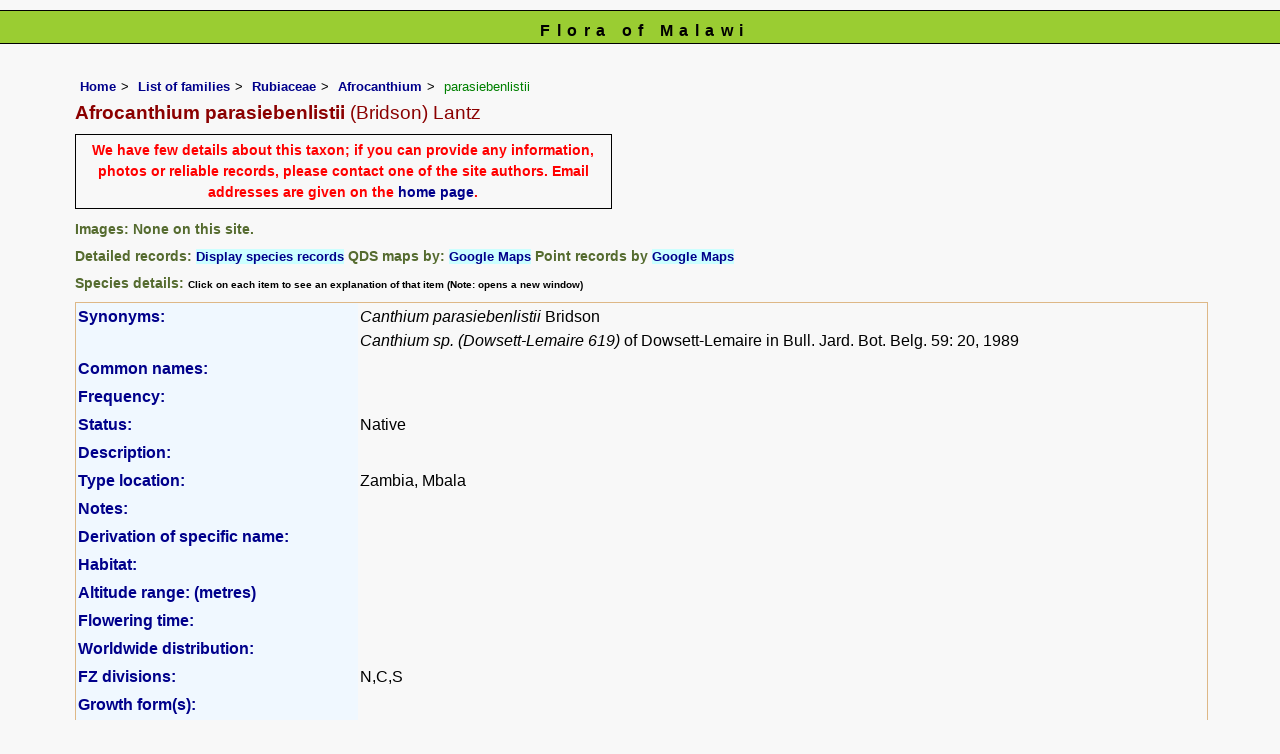

--- FILE ---
content_type: text/html; charset=UTF-8
request_url: https://www.malawiflora.com/speciesdata/species.php?species_id=202660
body_size: 13693
content:
<!DOCTYPE html>
<html lang="en">
<head><!-- Google tag (gtag.js) -->
<script async src="https://www.googletagmanager.com/gtag/js?id=G-H0W4J642Z2"></script>
<script>
  window.dataLayer = window.dataLayer || [];
  function gtag(){dataLayer.push(arguments);}
  gtag('js', new Date());

  gtag('config', 'G-H0W4J642Z2');
</script><title>Flora of Malawi: Species information: Afrocanthium parasiebenlistii</title>
<meta charset="utf-8">
<meta name="description"
content="A web site containing information about the Flora of Malawi">

<meta name="author" content="Mark Hyde">
<meta name="viewport" content="width=device-width, initial-scale=1">
<link href="https://cdn.jsdelivr.net/npm/bootstrap@5.3.3/dist/css/bootstrap.min.css" rel="stylesheet" integrity="sha384-QWTKZyjpPEjISv5WaRU9OFeRpok6YctnYmDr5pNlyT2bRjXh0JMhjY6hW+ALEwIH" crossorigin="anonymous">

<script type="text/javascript" src="../common.js">
</script>

<link rel="stylesheet" type="text/css" href="../css/mal.css">

<link rel="icon" type="image/x-icon" href="../favicons/mal-icon.png">

</head>
<body>
<div id="Header">Flora of Malawi</div>

<div class="container-fluid">
  <div class="row">
    <div class="col">

<div class="indent">

<ul class="breadcrumb">
  <li><a href="../index.php">Home</a></li>
  <li><a href="index.php">List of families</a></li>
  <li><a href="family.php?family_id=198">Rubiaceae</a></li>
	<li><a href="genus.php?genus_id=2065">Afrocanthium</a></li>
  
    <li>parasiebenlistii</li>
</ul>

<h1>Afrocanthium parasiebenlistii<span class="author"> (Bridson) Lantz</span></h1>

<p class="message_box">We have few details about this taxon; if you can provide any information, photos or reliable records, please contact one of the site authors. Email addresses are given on the <a href="../index.php">home page</a>.</p>
<h2>Images:  None on this site.</h2><div class="break"></div>
<!-- End of image section -->

<h2>Detailed records: <span class="blueback"><a href="species-display.php?species_id=202660" title="Link to records for this species">Display species records</a></span>&nbsp;QDS maps by: <span class="blueback"><a href="google-maps-display-qds.php?species_id=202660" title="Link to map of species records by QDS">Google Maps</a></span>&nbsp;Point records by <span class="blueback"><a href="google-maps-display.php?species_id=202660" title="Link to Google maps">Google Maps</a></span></h2><h2>Species details: <span class="smalltext">Click on each item to see an explanation of that item (Note: opens a new window)</span></h2>

<table class="keytable2" width="95%" cellpadding="2"
cellspacing="4" summary="Species details">
<tr>
<td class="backcolor wid25">			
<strong><a href="about.php#syns" class="non-html" title="Follow this link for an explanation of this field. Link opens in new window">Synonyms:</a></strong>
</td>
<td>

<!-- Synonyms go here -->
<em>Canthium parasiebenlistii</em> Bridson <br><em>Canthium sp. (Dowsett-Lemaire 619)</em> of Dowsett-Lemaire in Bull. Jard. Bot. Belg. 59: 20, 1989 <br>
</td>
</tr>

<tr>
<td class="backcolor wid25"><strong><a href="about.php#common" class="non-html" title="Follow this link for an explanation of this field. Link opens in new window">Common names:</a></strong>
</td><td>

</td>
</tr>

<tr>
<td class="backcolor wid25"><strong><a href="about.php#freq" class="non-html" title="Follow this link for an explanation of this field. Link opens in new window">Frequency:</a></strong>
</td>
<td> </td>
</tr>

<tr>
<td class="backcolor wid25"><strong><a href="about.php#status" class="non-html" title="Follow this link for an explanation of this field. Link opens in new window">Status:</a></strong>
</td>
<td>Native</td>
</tr>


<tr>
<td class="backcolor wid25"><strong><a href="about.php#descr" class="non-html" title="Follow this link for an explanation of this field. Link opens in new window">Description:</a><br></strong>
</td>
<td></td>
</tr>

<tr>
<td class="backcolor wid25"><strong><a href="about.php#type_loc" class="non-html" title="Follow this link for an explanation of this field. Link opens in new window">Type location:</a><br></strong>
</td>
<td>Zambia, Mbala</td>
</tr>

<tr>
<td class="backcolor wid25"><strong><a href="about.php#comments" class="non-html" title="Follow this link for an explanation of this field. Link opens in new window">Notes:</a></strong>
</td>
<td>

</td>
</tr>

<tr>
<td class="backcolor wid25"><strong><a href="about.php#deriv" class="non-html" title="Follow this link for an explanation of this field. Link opens in new window">Derivation of specific name:</a></strong>
</td>
<td></td>
</tr>

<tr>
<td class="backcolor wid25"><strong><a href="about.php#habitat" class="non-html" title="Follow this link for an explanation of this field. Link opens in new window">Habitat:</a></strong>
</td>
<td></td>
</tr>
<tr>
<td class="backcolor wid25"><strong><a href="about.php#altitude" class="non-html" title="Follow this link for an explanation of this field. Link opens in new window">Altitude range: (metres)</a></strong></td>
<td>

</td>
</tr>

<tr>

<td class="backcolor wid25"><strong><a href="about.php#fltime" class="non-html" title="Follow this link for an explanation of this field. Link opens in new window">Flowering time:</a></strong></td><td></td></tr>
<tr>
<td class="backcolor wid25"><strong><a href="about.php#wwdist" class="non-html" title="Follow this link for an explanation of this field. Link opens in new window">Worldwide distribution:</a></strong>
</td>
<td></td>
</tr>

<tr>
<td class="backcolor wid25">
<strong>
<a href="about.php#zimdist" class="non-html" title="Follow this link for an explanation of this field. Link opens in new window">FZ divisions:</a> 
</strong>
</td>
<td>
N,C,S
</td>
</tr>
<tr>
<td class="backcolor wid25"><strong><a href="about.php#growth-form" class="non-html" title="Follow this link for an explanation of this field. Link opens in new window">Growth form(s):</a></strong>
</td>
<td></td>
</tr>

<tr>
<td class="backcolor wid25"><strong><a href="../endemic.php" class="non-html" title="Follow this link for an explanation of this field. Link opens in new window">Endemic status:</a></strong>
</td>
<td class="endemic"></td>
</tr>

<tr>
<td class="backcolor wid25"><strong><a href="../reddata.php" class="non-html" title="Follow this link for an explanation of this field. Link opens in new window">Red data list status: </a></strong>
</td>
<td class="reddata">
</td>
</tr>


<tr>
<td class="backcolor wid25"><strong><a href="about.php#insects" class="non-html" title="Follow this link for an explanation of this field. Link opens in new window">Insects associated with this species: </a></strong>
</td>
<td></td></tr>


<tr>
<td class="backcolor wid25"><strong><a href="spot-characters.php" class="non-html" title="Follow this link for an explanation of this field. Link opens in new window">Spot characters: </a></strong>
</td>
<td><span class="blueback"><a href="spots-per-species-display.php?species_id=202660">Display spot characters for this species</a></span></td>
</tr>



<tr>
<td class="backcolor wid25"><strong><a href="about.php#lit" class="non-html" title="Follow this link for an explanation of this field. Link opens in new window">Literature:</a></strong>
</td>

<td>
<p class="small85"><strong><a href="literature-display.php?literature_id=189">Bridson, D.M. (1998)</a>. </strong> Rubiaceae, Part 2 <em>Flora Zambesiaca </em><strong>5(2) </strong> Pages 324 - 325. <span class="majortax">as Canthium parasiebenlistii</span>  <span class="smalltext"><strong></strong></span></p>
<p class="small85"><strong><a href="literature-display.php?literature_id=923">Dowsett-Lemaire, F. (1989)</a>. </strong> The flora and phytogeography of the evergreen forests of Malawi. I: Afromontane and mid-altitude forests; <em>Bull. Jard. Bot. Nat. Belg. </em><strong>59(1/2) </strong> Page 20. <span class="majortax">As Canthium sp. (Dowsett-Lemaire 619)</span> <span class="smalltext"><strong></strong></span></p>
<p class="small85"><strong><a href="literature-display.php?literature_id=772">Strugnell, A.M. (2006)</a>. </strong><em> A Checklist of the Spermatophytes of Mount Mulanje, Malawi </em>Scripta Botanica Belgica 34  National Botanic Garden of Belgium Page 161. <span class="majortax">as Canthium parasiebenlistii</span> <span class="smalltext"><strong></strong></span></p>

</td>
</tr>
</table>
<br>

<h2>Other sources of information about Afrocanthium parasiebenlistii:</h2><h3>Our websites:</h3><strong>Flora of Zambia</strong>: <span class="blueback"><a href="https://www.zambiaflora.com/speciesdata/species.php?species_id=202660" title="Link opens in new tab" target="_blank">Afrocanthium parasiebenlistii</a></span><br><h3>External websites:</h3><strong>African Plants: A Photo Guide</strong> (Senckenberg): <span class="blueback"><a href="https://www.africanplants.senckenberg.de/search/quick?full_text=Afrocanthium+parasiebenlistii" title="Link opens in new tab" target="_blank">Afrocanthium parasiebenlistii</a></span><br><strong>African Plant Database</strong>: <span class="blueback"><a href="https://africanplantdatabase.ch/en/search/Afrocanthium%20parasiebenlistii%20/fna/1/fsa/1/fta/1/bdm/1/page/1" target="_blank" title="Link opens in new tab">Afrocanthium parasiebenlistii</a></span><br><strong>BHL</strong> (Biodiversity Heritage Library): <span class="blueback"><a href="https://www.biodiversitylibrary.org/search?searchTerm=Afrocanthium+parasiebenlistii&amp;stype=C#/titles" target="_blank" title="Link opens in new tab">Afrocanthium parasiebenlistii</a></span><br><strong>EOL</strong> (Encyclopedia of Life): <span class="blueback"><a href="https://www.eol.org/search?q=Afrocanthium+parasiebenlistii" target="_blank" title="Link opens in new tab">Afrocanthium parasiebenlistii</a></span><br><strong>GBIF</strong> (Global Biodiversity Information Facility): <span class="blueback"><a href="https://www.gbif.org/species/search?q=Afrocanthium+parasiebenlistii" target="_blank" title="Link opens in new tab">Afrocanthium parasiebenlistii</a></span><br><strong>Google</strong>: <span class="blueback"><a href="https://www.google.co.zw/search?hl=en&amp;q=Afrocanthium%20parasiebenlistii" target="_blank" title="Link opens in new tab">Web</a></span> - <span class="blueback"><a href="https://www.google.co.zw/images?hl=en&amp;q=Afrocanthium+parasiebenlistii&amp;tbm=isch" target="_blank" title="Link opens in new tab">Images</a></span> - <span class="blueback"><a href="https://scholar.google.com/scholar?q=Afrocanthium%20parasiebenlistii&amp;hl=en" target="_blank" title="Link opens in new tab">Scholar</a></span><br><strong>iNaturalist</strong>: <span class="blueback"><a href="https://www.inaturalist.org/search?q=Afrocanthium%20parasiebenlistii" target="_blank" title="Link opens in new tab">Afrocanthium parasiebenlistii</a></span><br><strong>IPNI</strong> (International Plant Names Index): <span class="blueback"><a href="https://www.ipni.org/?q=Afrocanthium%20parasiebenlistii" target="_blank" title="Link opens in new tab">Afrocanthium parasiebenlistii</a></span><br><strong>JSTOR Plant Science</strong>: <span class="blueback"><a href="https://plants.jstor.org/search?Query=Afrocanthium+parasiebenlistii" target="_blank" title="Link opens in new tab">Afrocanthium parasiebenlistii</a></span><br><strong>Mansfeld World Database of Agricultural and Horticultural Crops</strong>: <span class="blueback"><a href="https://mansfeld.ipk-gatersleben.de/apex/f?p=185:145:0::NO::P3_BOTNAME:Afrocanthium+parasiebenlistii" target="_blank" title="Link opens in new tab">Afrocanthium parasiebenlistii</a></span><br><strong>Plants of the World Online</strong>: <span class="blueback"><a href="https://powo.science.kew.org/results?q=Afrocanthium+parasiebenlistii" target="_blank" title="Link opens in new tab">Afrocanthium parasiebenlistii</a></span><br><strong>Tropicos</strong>: <span class="blueback"><a href="https://tropicos.org/name/Search?name=Afrocanthium+parasiebenlistii" target="_blank" title="Link opens in new tab">Afrocanthium parasiebenlistii</a></span><br><strong>Wikipedia</strong>: <span class="blueback"><a href="https://en.wikipedia.org/wiki/Afrocanthium_parasiebenlistii" target="_blank" title="Link opens in new tab">Afrocanthium parasiebenlistii</a></span><br><br>
<ul class="breadcrumb">
  <li><a href="../index.php">Home</a></li>
  <li><a href="index.php">List of families</a></li>
  <li><a href="family.php?family_id=198">Rubiaceae</a></li>
	<li><a href="genus.php?genus_id=2065">Afrocanthium</a></li>
  
    <li>parasiebenlistii</li>
</ul>

</div><!-- Close "indent" div here -->

 </div> <!-- close col -->

</div> <!-- close row -->
 </div> <!-- close container-fluid -->

<hr>
<div class="tiny"><strong>Copyright: 

Mark Hyde, Bart Wursten, Petra Ballings and Meg Coates Palgrave, 2014-26</strong><br><br>
<strong>Hyde, M.A., Wursten, B.T.,  Ballings, P. &  Coates Palgrave, M.</strong> 
<strong>(2026)</strong>. <em>Flora of Malawi: Species information: Afrocanthium parasiebenlistii.</em> <br>https://www.malawiflora.com/speciesdata/species.php?species_id=202660, retrieved 24 January 2026<br><br>Site software last modified: 24 June 2025 6:53pm (GMT +2)<br><a href="../terms.php">Terms of use</a><br>
</div><script src="https://cdn.jsdelivr.net/npm/bootstrap@5.3.3/dist/js/bootstrap.bundle.min.js" integrity="sha384-YvpcrYf0tY3lHB60NNkmXc5s9fDVZLESaAA55NDzOxhy9GkcIdslK1eN7N6jIeHz" crossorigin="anonymous"></script> 
 
</body>
</html>
